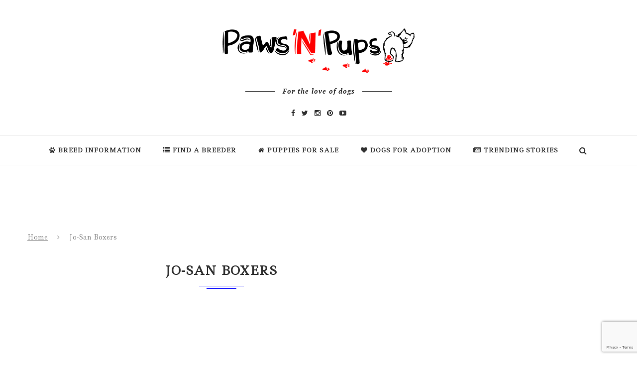

--- FILE ---
content_type: text/html; charset=utf-8
request_url: https://www.google.com/recaptcha/api2/anchor?ar=1&k=6LctB9oZAAAAACqtqJQd_DyHxNRCG5-CY_yfo1Ad&co=aHR0cHM6Ly9wYXdzbnB1cHMuY29tOjQ0Mw..&hl=en&v=N67nZn4AqZkNcbeMu4prBgzg&size=invisible&anchor-ms=20000&execute-ms=30000&cb=f0ixnlay9v78
body_size: 48846
content:
<!DOCTYPE HTML><html dir="ltr" lang="en"><head><meta http-equiv="Content-Type" content="text/html; charset=UTF-8">
<meta http-equiv="X-UA-Compatible" content="IE=edge">
<title>reCAPTCHA</title>
<style type="text/css">
/* cyrillic-ext */
@font-face {
  font-family: 'Roboto';
  font-style: normal;
  font-weight: 400;
  font-stretch: 100%;
  src: url(//fonts.gstatic.com/s/roboto/v48/KFO7CnqEu92Fr1ME7kSn66aGLdTylUAMa3GUBHMdazTgWw.woff2) format('woff2');
  unicode-range: U+0460-052F, U+1C80-1C8A, U+20B4, U+2DE0-2DFF, U+A640-A69F, U+FE2E-FE2F;
}
/* cyrillic */
@font-face {
  font-family: 'Roboto';
  font-style: normal;
  font-weight: 400;
  font-stretch: 100%;
  src: url(//fonts.gstatic.com/s/roboto/v48/KFO7CnqEu92Fr1ME7kSn66aGLdTylUAMa3iUBHMdazTgWw.woff2) format('woff2');
  unicode-range: U+0301, U+0400-045F, U+0490-0491, U+04B0-04B1, U+2116;
}
/* greek-ext */
@font-face {
  font-family: 'Roboto';
  font-style: normal;
  font-weight: 400;
  font-stretch: 100%;
  src: url(//fonts.gstatic.com/s/roboto/v48/KFO7CnqEu92Fr1ME7kSn66aGLdTylUAMa3CUBHMdazTgWw.woff2) format('woff2');
  unicode-range: U+1F00-1FFF;
}
/* greek */
@font-face {
  font-family: 'Roboto';
  font-style: normal;
  font-weight: 400;
  font-stretch: 100%;
  src: url(//fonts.gstatic.com/s/roboto/v48/KFO7CnqEu92Fr1ME7kSn66aGLdTylUAMa3-UBHMdazTgWw.woff2) format('woff2');
  unicode-range: U+0370-0377, U+037A-037F, U+0384-038A, U+038C, U+038E-03A1, U+03A3-03FF;
}
/* math */
@font-face {
  font-family: 'Roboto';
  font-style: normal;
  font-weight: 400;
  font-stretch: 100%;
  src: url(//fonts.gstatic.com/s/roboto/v48/KFO7CnqEu92Fr1ME7kSn66aGLdTylUAMawCUBHMdazTgWw.woff2) format('woff2');
  unicode-range: U+0302-0303, U+0305, U+0307-0308, U+0310, U+0312, U+0315, U+031A, U+0326-0327, U+032C, U+032F-0330, U+0332-0333, U+0338, U+033A, U+0346, U+034D, U+0391-03A1, U+03A3-03A9, U+03B1-03C9, U+03D1, U+03D5-03D6, U+03F0-03F1, U+03F4-03F5, U+2016-2017, U+2034-2038, U+203C, U+2040, U+2043, U+2047, U+2050, U+2057, U+205F, U+2070-2071, U+2074-208E, U+2090-209C, U+20D0-20DC, U+20E1, U+20E5-20EF, U+2100-2112, U+2114-2115, U+2117-2121, U+2123-214F, U+2190, U+2192, U+2194-21AE, U+21B0-21E5, U+21F1-21F2, U+21F4-2211, U+2213-2214, U+2216-22FF, U+2308-230B, U+2310, U+2319, U+231C-2321, U+2336-237A, U+237C, U+2395, U+239B-23B7, U+23D0, U+23DC-23E1, U+2474-2475, U+25AF, U+25B3, U+25B7, U+25BD, U+25C1, U+25CA, U+25CC, U+25FB, U+266D-266F, U+27C0-27FF, U+2900-2AFF, U+2B0E-2B11, U+2B30-2B4C, U+2BFE, U+3030, U+FF5B, U+FF5D, U+1D400-1D7FF, U+1EE00-1EEFF;
}
/* symbols */
@font-face {
  font-family: 'Roboto';
  font-style: normal;
  font-weight: 400;
  font-stretch: 100%;
  src: url(//fonts.gstatic.com/s/roboto/v48/KFO7CnqEu92Fr1ME7kSn66aGLdTylUAMaxKUBHMdazTgWw.woff2) format('woff2');
  unicode-range: U+0001-000C, U+000E-001F, U+007F-009F, U+20DD-20E0, U+20E2-20E4, U+2150-218F, U+2190, U+2192, U+2194-2199, U+21AF, U+21E6-21F0, U+21F3, U+2218-2219, U+2299, U+22C4-22C6, U+2300-243F, U+2440-244A, U+2460-24FF, U+25A0-27BF, U+2800-28FF, U+2921-2922, U+2981, U+29BF, U+29EB, U+2B00-2BFF, U+4DC0-4DFF, U+FFF9-FFFB, U+10140-1018E, U+10190-1019C, U+101A0, U+101D0-101FD, U+102E0-102FB, U+10E60-10E7E, U+1D2C0-1D2D3, U+1D2E0-1D37F, U+1F000-1F0FF, U+1F100-1F1AD, U+1F1E6-1F1FF, U+1F30D-1F30F, U+1F315, U+1F31C, U+1F31E, U+1F320-1F32C, U+1F336, U+1F378, U+1F37D, U+1F382, U+1F393-1F39F, U+1F3A7-1F3A8, U+1F3AC-1F3AF, U+1F3C2, U+1F3C4-1F3C6, U+1F3CA-1F3CE, U+1F3D4-1F3E0, U+1F3ED, U+1F3F1-1F3F3, U+1F3F5-1F3F7, U+1F408, U+1F415, U+1F41F, U+1F426, U+1F43F, U+1F441-1F442, U+1F444, U+1F446-1F449, U+1F44C-1F44E, U+1F453, U+1F46A, U+1F47D, U+1F4A3, U+1F4B0, U+1F4B3, U+1F4B9, U+1F4BB, U+1F4BF, U+1F4C8-1F4CB, U+1F4D6, U+1F4DA, U+1F4DF, U+1F4E3-1F4E6, U+1F4EA-1F4ED, U+1F4F7, U+1F4F9-1F4FB, U+1F4FD-1F4FE, U+1F503, U+1F507-1F50B, U+1F50D, U+1F512-1F513, U+1F53E-1F54A, U+1F54F-1F5FA, U+1F610, U+1F650-1F67F, U+1F687, U+1F68D, U+1F691, U+1F694, U+1F698, U+1F6AD, U+1F6B2, U+1F6B9-1F6BA, U+1F6BC, U+1F6C6-1F6CF, U+1F6D3-1F6D7, U+1F6E0-1F6EA, U+1F6F0-1F6F3, U+1F6F7-1F6FC, U+1F700-1F7FF, U+1F800-1F80B, U+1F810-1F847, U+1F850-1F859, U+1F860-1F887, U+1F890-1F8AD, U+1F8B0-1F8BB, U+1F8C0-1F8C1, U+1F900-1F90B, U+1F93B, U+1F946, U+1F984, U+1F996, U+1F9E9, U+1FA00-1FA6F, U+1FA70-1FA7C, U+1FA80-1FA89, U+1FA8F-1FAC6, U+1FACE-1FADC, U+1FADF-1FAE9, U+1FAF0-1FAF8, U+1FB00-1FBFF;
}
/* vietnamese */
@font-face {
  font-family: 'Roboto';
  font-style: normal;
  font-weight: 400;
  font-stretch: 100%;
  src: url(//fonts.gstatic.com/s/roboto/v48/KFO7CnqEu92Fr1ME7kSn66aGLdTylUAMa3OUBHMdazTgWw.woff2) format('woff2');
  unicode-range: U+0102-0103, U+0110-0111, U+0128-0129, U+0168-0169, U+01A0-01A1, U+01AF-01B0, U+0300-0301, U+0303-0304, U+0308-0309, U+0323, U+0329, U+1EA0-1EF9, U+20AB;
}
/* latin-ext */
@font-face {
  font-family: 'Roboto';
  font-style: normal;
  font-weight: 400;
  font-stretch: 100%;
  src: url(//fonts.gstatic.com/s/roboto/v48/KFO7CnqEu92Fr1ME7kSn66aGLdTylUAMa3KUBHMdazTgWw.woff2) format('woff2');
  unicode-range: U+0100-02BA, U+02BD-02C5, U+02C7-02CC, U+02CE-02D7, U+02DD-02FF, U+0304, U+0308, U+0329, U+1D00-1DBF, U+1E00-1E9F, U+1EF2-1EFF, U+2020, U+20A0-20AB, U+20AD-20C0, U+2113, U+2C60-2C7F, U+A720-A7FF;
}
/* latin */
@font-face {
  font-family: 'Roboto';
  font-style: normal;
  font-weight: 400;
  font-stretch: 100%;
  src: url(//fonts.gstatic.com/s/roboto/v48/KFO7CnqEu92Fr1ME7kSn66aGLdTylUAMa3yUBHMdazQ.woff2) format('woff2');
  unicode-range: U+0000-00FF, U+0131, U+0152-0153, U+02BB-02BC, U+02C6, U+02DA, U+02DC, U+0304, U+0308, U+0329, U+2000-206F, U+20AC, U+2122, U+2191, U+2193, U+2212, U+2215, U+FEFF, U+FFFD;
}
/* cyrillic-ext */
@font-face {
  font-family: 'Roboto';
  font-style: normal;
  font-weight: 500;
  font-stretch: 100%;
  src: url(//fonts.gstatic.com/s/roboto/v48/KFO7CnqEu92Fr1ME7kSn66aGLdTylUAMa3GUBHMdazTgWw.woff2) format('woff2');
  unicode-range: U+0460-052F, U+1C80-1C8A, U+20B4, U+2DE0-2DFF, U+A640-A69F, U+FE2E-FE2F;
}
/* cyrillic */
@font-face {
  font-family: 'Roboto';
  font-style: normal;
  font-weight: 500;
  font-stretch: 100%;
  src: url(//fonts.gstatic.com/s/roboto/v48/KFO7CnqEu92Fr1ME7kSn66aGLdTylUAMa3iUBHMdazTgWw.woff2) format('woff2');
  unicode-range: U+0301, U+0400-045F, U+0490-0491, U+04B0-04B1, U+2116;
}
/* greek-ext */
@font-face {
  font-family: 'Roboto';
  font-style: normal;
  font-weight: 500;
  font-stretch: 100%;
  src: url(//fonts.gstatic.com/s/roboto/v48/KFO7CnqEu92Fr1ME7kSn66aGLdTylUAMa3CUBHMdazTgWw.woff2) format('woff2');
  unicode-range: U+1F00-1FFF;
}
/* greek */
@font-face {
  font-family: 'Roboto';
  font-style: normal;
  font-weight: 500;
  font-stretch: 100%;
  src: url(//fonts.gstatic.com/s/roboto/v48/KFO7CnqEu92Fr1ME7kSn66aGLdTylUAMa3-UBHMdazTgWw.woff2) format('woff2');
  unicode-range: U+0370-0377, U+037A-037F, U+0384-038A, U+038C, U+038E-03A1, U+03A3-03FF;
}
/* math */
@font-face {
  font-family: 'Roboto';
  font-style: normal;
  font-weight: 500;
  font-stretch: 100%;
  src: url(//fonts.gstatic.com/s/roboto/v48/KFO7CnqEu92Fr1ME7kSn66aGLdTylUAMawCUBHMdazTgWw.woff2) format('woff2');
  unicode-range: U+0302-0303, U+0305, U+0307-0308, U+0310, U+0312, U+0315, U+031A, U+0326-0327, U+032C, U+032F-0330, U+0332-0333, U+0338, U+033A, U+0346, U+034D, U+0391-03A1, U+03A3-03A9, U+03B1-03C9, U+03D1, U+03D5-03D6, U+03F0-03F1, U+03F4-03F5, U+2016-2017, U+2034-2038, U+203C, U+2040, U+2043, U+2047, U+2050, U+2057, U+205F, U+2070-2071, U+2074-208E, U+2090-209C, U+20D0-20DC, U+20E1, U+20E5-20EF, U+2100-2112, U+2114-2115, U+2117-2121, U+2123-214F, U+2190, U+2192, U+2194-21AE, U+21B0-21E5, U+21F1-21F2, U+21F4-2211, U+2213-2214, U+2216-22FF, U+2308-230B, U+2310, U+2319, U+231C-2321, U+2336-237A, U+237C, U+2395, U+239B-23B7, U+23D0, U+23DC-23E1, U+2474-2475, U+25AF, U+25B3, U+25B7, U+25BD, U+25C1, U+25CA, U+25CC, U+25FB, U+266D-266F, U+27C0-27FF, U+2900-2AFF, U+2B0E-2B11, U+2B30-2B4C, U+2BFE, U+3030, U+FF5B, U+FF5D, U+1D400-1D7FF, U+1EE00-1EEFF;
}
/* symbols */
@font-face {
  font-family: 'Roboto';
  font-style: normal;
  font-weight: 500;
  font-stretch: 100%;
  src: url(//fonts.gstatic.com/s/roboto/v48/KFO7CnqEu92Fr1ME7kSn66aGLdTylUAMaxKUBHMdazTgWw.woff2) format('woff2');
  unicode-range: U+0001-000C, U+000E-001F, U+007F-009F, U+20DD-20E0, U+20E2-20E4, U+2150-218F, U+2190, U+2192, U+2194-2199, U+21AF, U+21E6-21F0, U+21F3, U+2218-2219, U+2299, U+22C4-22C6, U+2300-243F, U+2440-244A, U+2460-24FF, U+25A0-27BF, U+2800-28FF, U+2921-2922, U+2981, U+29BF, U+29EB, U+2B00-2BFF, U+4DC0-4DFF, U+FFF9-FFFB, U+10140-1018E, U+10190-1019C, U+101A0, U+101D0-101FD, U+102E0-102FB, U+10E60-10E7E, U+1D2C0-1D2D3, U+1D2E0-1D37F, U+1F000-1F0FF, U+1F100-1F1AD, U+1F1E6-1F1FF, U+1F30D-1F30F, U+1F315, U+1F31C, U+1F31E, U+1F320-1F32C, U+1F336, U+1F378, U+1F37D, U+1F382, U+1F393-1F39F, U+1F3A7-1F3A8, U+1F3AC-1F3AF, U+1F3C2, U+1F3C4-1F3C6, U+1F3CA-1F3CE, U+1F3D4-1F3E0, U+1F3ED, U+1F3F1-1F3F3, U+1F3F5-1F3F7, U+1F408, U+1F415, U+1F41F, U+1F426, U+1F43F, U+1F441-1F442, U+1F444, U+1F446-1F449, U+1F44C-1F44E, U+1F453, U+1F46A, U+1F47D, U+1F4A3, U+1F4B0, U+1F4B3, U+1F4B9, U+1F4BB, U+1F4BF, U+1F4C8-1F4CB, U+1F4D6, U+1F4DA, U+1F4DF, U+1F4E3-1F4E6, U+1F4EA-1F4ED, U+1F4F7, U+1F4F9-1F4FB, U+1F4FD-1F4FE, U+1F503, U+1F507-1F50B, U+1F50D, U+1F512-1F513, U+1F53E-1F54A, U+1F54F-1F5FA, U+1F610, U+1F650-1F67F, U+1F687, U+1F68D, U+1F691, U+1F694, U+1F698, U+1F6AD, U+1F6B2, U+1F6B9-1F6BA, U+1F6BC, U+1F6C6-1F6CF, U+1F6D3-1F6D7, U+1F6E0-1F6EA, U+1F6F0-1F6F3, U+1F6F7-1F6FC, U+1F700-1F7FF, U+1F800-1F80B, U+1F810-1F847, U+1F850-1F859, U+1F860-1F887, U+1F890-1F8AD, U+1F8B0-1F8BB, U+1F8C0-1F8C1, U+1F900-1F90B, U+1F93B, U+1F946, U+1F984, U+1F996, U+1F9E9, U+1FA00-1FA6F, U+1FA70-1FA7C, U+1FA80-1FA89, U+1FA8F-1FAC6, U+1FACE-1FADC, U+1FADF-1FAE9, U+1FAF0-1FAF8, U+1FB00-1FBFF;
}
/* vietnamese */
@font-face {
  font-family: 'Roboto';
  font-style: normal;
  font-weight: 500;
  font-stretch: 100%;
  src: url(//fonts.gstatic.com/s/roboto/v48/KFO7CnqEu92Fr1ME7kSn66aGLdTylUAMa3OUBHMdazTgWw.woff2) format('woff2');
  unicode-range: U+0102-0103, U+0110-0111, U+0128-0129, U+0168-0169, U+01A0-01A1, U+01AF-01B0, U+0300-0301, U+0303-0304, U+0308-0309, U+0323, U+0329, U+1EA0-1EF9, U+20AB;
}
/* latin-ext */
@font-face {
  font-family: 'Roboto';
  font-style: normal;
  font-weight: 500;
  font-stretch: 100%;
  src: url(//fonts.gstatic.com/s/roboto/v48/KFO7CnqEu92Fr1ME7kSn66aGLdTylUAMa3KUBHMdazTgWw.woff2) format('woff2');
  unicode-range: U+0100-02BA, U+02BD-02C5, U+02C7-02CC, U+02CE-02D7, U+02DD-02FF, U+0304, U+0308, U+0329, U+1D00-1DBF, U+1E00-1E9F, U+1EF2-1EFF, U+2020, U+20A0-20AB, U+20AD-20C0, U+2113, U+2C60-2C7F, U+A720-A7FF;
}
/* latin */
@font-face {
  font-family: 'Roboto';
  font-style: normal;
  font-weight: 500;
  font-stretch: 100%;
  src: url(//fonts.gstatic.com/s/roboto/v48/KFO7CnqEu92Fr1ME7kSn66aGLdTylUAMa3yUBHMdazQ.woff2) format('woff2');
  unicode-range: U+0000-00FF, U+0131, U+0152-0153, U+02BB-02BC, U+02C6, U+02DA, U+02DC, U+0304, U+0308, U+0329, U+2000-206F, U+20AC, U+2122, U+2191, U+2193, U+2212, U+2215, U+FEFF, U+FFFD;
}
/* cyrillic-ext */
@font-face {
  font-family: 'Roboto';
  font-style: normal;
  font-weight: 900;
  font-stretch: 100%;
  src: url(//fonts.gstatic.com/s/roboto/v48/KFO7CnqEu92Fr1ME7kSn66aGLdTylUAMa3GUBHMdazTgWw.woff2) format('woff2');
  unicode-range: U+0460-052F, U+1C80-1C8A, U+20B4, U+2DE0-2DFF, U+A640-A69F, U+FE2E-FE2F;
}
/* cyrillic */
@font-face {
  font-family: 'Roboto';
  font-style: normal;
  font-weight: 900;
  font-stretch: 100%;
  src: url(//fonts.gstatic.com/s/roboto/v48/KFO7CnqEu92Fr1ME7kSn66aGLdTylUAMa3iUBHMdazTgWw.woff2) format('woff2');
  unicode-range: U+0301, U+0400-045F, U+0490-0491, U+04B0-04B1, U+2116;
}
/* greek-ext */
@font-face {
  font-family: 'Roboto';
  font-style: normal;
  font-weight: 900;
  font-stretch: 100%;
  src: url(//fonts.gstatic.com/s/roboto/v48/KFO7CnqEu92Fr1ME7kSn66aGLdTylUAMa3CUBHMdazTgWw.woff2) format('woff2');
  unicode-range: U+1F00-1FFF;
}
/* greek */
@font-face {
  font-family: 'Roboto';
  font-style: normal;
  font-weight: 900;
  font-stretch: 100%;
  src: url(//fonts.gstatic.com/s/roboto/v48/KFO7CnqEu92Fr1ME7kSn66aGLdTylUAMa3-UBHMdazTgWw.woff2) format('woff2');
  unicode-range: U+0370-0377, U+037A-037F, U+0384-038A, U+038C, U+038E-03A1, U+03A3-03FF;
}
/* math */
@font-face {
  font-family: 'Roboto';
  font-style: normal;
  font-weight: 900;
  font-stretch: 100%;
  src: url(//fonts.gstatic.com/s/roboto/v48/KFO7CnqEu92Fr1ME7kSn66aGLdTylUAMawCUBHMdazTgWw.woff2) format('woff2');
  unicode-range: U+0302-0303, U+0305, U+0307-0308, U+0310, U+0312, U+0315, U+031A, U+0326-0327, U+032C, U+032F-0330, U+0332-0333, U+0338, U+033A, U+0346, U+034D, U+0391-03A1, U+03A3-03A9, U+03B1-03C9, U+03D1, U+03D5-03D6, U+03F0-03F1, U+03F4-03F5, U+2016-2017, U+2034-2038, U+203C, U+2040, U+2043, U+2047, U+2050, U+2057, U+205F, U+2070-2071, U+2074-208E, U+2090-209C, U+20D0-20DC, U+20E1, U+20E5-20EF, U+2100-2112, U+2114-2115, U+2117-2121, U+2123-214F, U+2190, U+2192, U+2194-21AE, U+21B0-21E5, U+21F1-21F2, U+21F4-2211, U+2213-2214, U+2216-22FF, U+2308-230B, U+2310, U+2319, U+231C-2321, U+2336-237A, U+237C, U+2395, U+239B-23B7, U+23D0, U+23DC-23E1, U+2474-2475, U+25AF, U+25B3, U+25B7, U+25BD, U+25C1, U+25CA, U+25CC, U+25FB, U+266D-266F, U+27C0-27FF, U+2900-2AFF, U+2B0E-2B11, U+2B30-2B4C, U+2BFE, U+3030, U+FF5B, U+FF5D, U+1D400-1D7FF, U+1EE00-1EEFF;
}
/* symbols */
@font-face {
  font-family: 'Roboto';
  font-style: normal;
  font-weight: 900;
  font-stretch: 100%;
  src: url(//fonts.gstatic.com/s/roboto/v48/KFO7CnqEu92Fr1ME7kSn66aGLdTylUAMaxKUBHMdazTgWw.woff2) format('woff2');
  unicode-range: U+0001-000C, U+000E-001F, U+007F-009F, U+20DD-20E0, U+20E2-20E4, U+2150-218F, U+2190, U+2192, U+2194-2199, U+21AF, U+21E6-21F0, U+21F3, U+2218-2219, U+2299, U+22C4-22C6, U+2300-243F, U+2440-244A, U+2460-24FF, U+25A0-27BF, U+2800-28FF, U+2921-2922, U+2981, U+29BF, U+29EB, U+2B00-2BFF, U+4DC0-4DFF, U+FFF9-FFFB, U+10140-1018E, U+10190-1019C, U+101A0, U+101D0-101FD, U+102E0-102FB, U+10E60-10E7E, U+1D2C0-1D2D3, U+1D2E0-1D37F, U+1F000-1F0FF, U+1F100-1F1AD, U+1F1E6-1F1FF, U+1F30D-1F30F, U+1F315, U+1F31C, U+1F31E, U+1F320-1F32C, U+1F336, U+1F378, U+1F37D, U+1F382, U+1F393-1F39F, U+1F3A7-1F3A8, U+1F3AC-1F3AF, U+1F3C2, U+1F3C4-1F3C6, U+1F3CA-1F3CE, U+1F3D4-1F3E0, U+1F3ED, U+1F3F1-1F3F3, U+1F3F5-1F3F7, U+1F408, U+1F415, U+1F41F, U+1F426, U+1F43F, U+1F441-1F442, U+1F444, U+1F446-1F449, U+1F44C-1F44E, U+1F453, U+1F46A, U+1F47D, U+1F4A3, U+1F4B0, U+1F4B3, U+1F4B9, U+1F4BB, U+1F4BF, U+1F4C8-1F4CB, U+1F4D6, U+1F4DA, U+1F4DF, U+1F4E3-1F4E6, U+1F4EA-1F4ED, U+1F4F7, U+1F4F9-1F4FB, U+1F4FD-1F4FE, U+1F503, U+1F507-1F50B, U+1F50D, U+1F512-1F513, U+1F53E-1F54A, U+1F54F-1F5FA, U+1F610, U+1F650-1F67F, U+1F687, U+1F68D, U+1F691, U+1F694, U+1F698, U+1F6AD, U+1F6B2, U+1F6B9-1F6BA, U+1F6BC, U+1F6C6-1F6CF, U+1F6D3-1F6D7, U+1F6E0-1F6EA, U+1F6F0-1F6F3, U+1F6F7-1F6FC, U+1F700-1F7FF, U+1F800-1F80B, U+1F810-1F847, U+1F850-1F859, U+1F860-1F887, U+1F890-1F8AD, U+1F8B0-1F8BB, U+1F8C0-1F8C1, U+1F900-1F90B, U+1F93B, U+1F946, U+1F984, U+1F996, U+1F9E9, U+1FA00-1FA6F, U+1FA70-1FA7C, U+1FA80-1FA89, U+1FA8F-1FAC6, U+1FACE-1FADC, U+1FADF-1FAE9, U+1FAF0-1FAF8, U+1FB00-1FBFF;
}
/* vietnamese */
@font-face {
  font-family: 'Roboto';
  font-style: normal;
  font-weight: 900;
  font-stretch: 100%;
  src: url(//fonts.gstatic.com/s/roboto/v48/KFO7CnqEu92Fr1ME7kSn66aGLdTylUAMa3OUBHMdazTgWw.woff2) format('woff2');
  unicode-range: U+0102-0103, U+0110-0111, U+0128-0129, U+0168-0169, U+01A0-01A1, U+01AF-01B0, U+0300-0301, U+0303-0304, U+0308-0309, U+0323, U+0329, U+1EA0-1EF9, U+20AB;
}
/* latin-ext */
@font-face {
  font-family: 'Roboto';
  font-style: normal;
  font-weight: 900;
  font-stretch: 100%;
  src: url(//fonts.gstatic.com/s/roboto/v48/KFO7CnqEu92Fr1ME7kSn66aGLdTylUAMa3KUBHMdazTgWw.woff2) format('woff2');
  unicode-range: U+0100-02BA, U+02BD-02C5, U+02C7-02CC, U+02CE-02D7, U+02DD-02FF, U+0304, U+0308, U+0329, U+1D00-1DBF, U+1E00-1E9F, U+1EF2-1EFF, U+2020, U+20A0-20AB, U+20AD-20C0, U+2113, U+2C60-2C7F, U+A720-A7FF;
}
/* latin */
@font-face {
  font-family: 'Roboto';
  font-style: normal;
  font-weight: 900;
  font-stretch: 100%;
  src: url(//fonts.gstatic.com/s/roboto/v48/KFO7CnqEu92Fr1ME7kSn66aGLdTylUAMa3yUBHMdazQ.woff2) format('woff2');
  unicode-range: U+0000-00FF, U+0131, U+0152-0153, U+02BB-02BC, U+02C6, U+02DA, U+02DC, U+0304, U+0308, U+0329, U+2000-206F, U+20AC, U+2122, U+2191, U+2193, U+2212, U+2215, U+FEFF, U+FFFD;
}

</style>
<link rel="stylesheet" type="text/css" href="https://www.gstatic.com/recaptcha/releases/N67nZn4AqZkNcbeMu4prBgzg/styles__ltr.css">
<script nonce="613rlYYmkJrgVYsjkNe_mg" type="text/javascript">window['__recaptcha_api'] = 'https://www.google.com/recaptcha/api2/';</script>
<script type="text/javascript" src="https://www.gstatic.com/recaptcha/releases/N67nZn4AqZkNcbeMu4prBgzg/recaptcha__en.js" nonce="613rlYYmkJrgVYsjkNe_mg">
      
    </script></head>
<body><div id="rc-anchor-alert" class="rc-anchor-alert"></div>
<input type="hidden" id="recaptcha-token" value="[base64]">
<script type="text/javascript" nonce="613rlYYmkJrgVYsjkNe_mg">
      recaptcha.anchor.Main.init("[\x22ainput\x22,[\x22bgdata\x22,\x22\x22,\[base64]/[base64]/[base64]/[base64]/[base64]/[base64]/KGcoTywyNTMsTy5PKSxVRyhPLEMpKTpnKE8sMjUzLEMpLE8pKSxsKSksTykpfSxieT1mdW5jdGlvbihDLE8sdSxsKXtmb3IobD0odT1SKEMpLDApO08+MDtPLS0pbD1sPDw4fFooQyk7ZyhDLHUsbCl9LFVHPWZ1bmN0aW9uKEMsTyl7Qy5pLmxlbmd0aD4xMDQ/[base64]/[base64]/[base64]/[base64]/[base64]/[base64]/[base64]\\u003d\x22,\[base64]\\u003d\\u003d\x22,\x22w7TDvsOEwpxJAhQ3w6jDgsOBQynDncOZSMOnwoU0UMOneVNZWDbDm8K7aMKewqfCkMOxYG/CgQTDlWnCpw9IX8OAOsO7wozDj8O+wr9ewqpkZnhuPsOUwo0RKsOhSwPCicKUbkLDpTcHVEFONVzCjsK0wpQvNBzCicKCR27Djg/[base64]/DEvCocKvw6UCw5xew40eIMKkw4t9w4N/AgPDux7CkMK/w6Utw4sCw53Cj8KCJcKbXwvDuMOCFsO+M3rCmsKqDhDDtm90fRPDsCvDu1kKQcOFGcKywonDssK0asKOwro7w4kqUmEZwoshw5DCnsOrYsKLw64owrY9GcKnwqXCjcOJwrcSHcK2w55mwp3CmXjCtsO5w7DCocK/[base64]/[base64]/DjcOAw6TCgMOqW8OmKMKgX8OWUMOSwrp4VMKyewoswq/DkEjDnMKJS8O2w4wmdsO2QcO5w7xqw4kkwovCpMKvRC7DmxLCjxA3wpDCilvCjMOVdcOIwpcBcsK4IDh5w54vasOcBBsYXUljwpnCr8Kuw5jDt2AiZ8KcwrZDHFrDrRAbSsOffsKrwoFewrV/w69cwrLDl8K/FMO5bcK/wpDDq3jDrGQ0woHCtsK2D8OPYsOnW8OeX8OUJMKgfsOELRNcR8OpKwV1GlELwrFqDsOxw4nCt8OuwpzCgETDuQjDrsOjcMKGfXtUwpkmGxZOH8KGw7YLA8Osw63Cs8O8PmIbRcKewo7Cl1J/wqfCjhnCtyQew7JnHjUuw43DuHtfcEXCiSxjw6HCkTTCg3YNw6xmG8Otw5nDqzrDp8KOw4Q7wrLCtEZqwo5XV8OGbsKXSMKhWG3Dgjt2F14bD8OGDA0Ow6vCkE7DoMKlw5LCvsKzSBUXw4VYw698QmIFw4/DqijCosKPIk7CvgnCnVvClsKRDUkpNVwDwoPCr8KtbcKQwrfCq8KvEMKDfMOCbzLCn8O9FXPChsOkYC9+w7U0YAk4wplzwrQKGsOhwpkow4DCvsOFwp8FSG3Cj11bGEbDjm3DksOYw6fDtcO0AsOYwq/DpUxFw7d2RsOGw5poUWLCkMKldMKcwqovw55ScEk5BMOmw5zDmsO3QMKBCMOvw53Cjhggw4TCrcK5JsKgETrDtEEvwo7DnsKXwqTDj8KQwro+V8Ocw4ciPcKIIWgqwpfDhxMCaXQFEBrDqETDpi4ySCXClMO8w4B7RsKDECh/w6dScMOLwoNew7/CogMWS8OHwp8nTcKQwrkbT0hRw705wpExwqfDk8KDw6HDsFtEw4kYw4XCgjUDe8OjwrRvcMKeFHPCkm/Dg0UQVMKvYHPCnBJsMcKaDMK7w6/CkxHDnXspwpEzwoddw7Y0w6/DocODw5nDt8KHfAfDmygCTGYLFzsmwqEFwpgZwqFuw6MvLyjCgDLCp8Kywosxw6tWw5jCnkgdw7vCkXPCgcKtw7LCiGLDkULCg8OrIxN/dsOxw5pxwp3CusO+wpQowqUjw6EEWMODwp7DmcK3P1TCoMOywrUew6TDjDotwq3DtMKfLEMOfhPCqR5WYcOfXl/DvcKRwrvCqCzCg8Olw43ClMK4wpQdbsKSTMOCAsOHwq/DpUJtwqlfwqTCtGwuEsKBb8KWci/DoVgoOMOKwqjDqsKoGAs2fljCjBjDvVrCuV9nBsK4AsKmBEfDtyfDvCnDrSLCi8OqQ8KBwqTCpcOEw7ZGMiPCjMOvDsOlw5LCjcO1MsO8TXNaO1XDucOJTMOpGAhxw6tbw7fDuC0nw6/DlcKWwpEtw4EycnwzHCwTwphywo/CsSYuecKZwqnCujwBfw/DugEMBcKSa8KKQWTDqsKAwoUdKsKIfDBew6E2w4rDncORVmfDgUrCn8K7GGFQw4jCj8KGw6bCgsOgwr/CkmAawrPCjwfCpcKUAyMFHj8ow5XDisOZw4zCisOBw79xXV0hRxRVwr/[base64]/[base64]/CpyPDpCAiP8Ogwph1wptla8KNe8KvwrXDt0cTdw9tf0fDsWXCjF3CtMOowoPDiMK0GsK2D0wUwpPDhjt1PcK9w6bCkH0NNlnCkChvwoVaGMK0I2nCj8KrKMK7ZWZyTTcwBMOGMSzCq8OOw6EBEV42w4PDuWR3w6XDmsOPbmJJbBJIw69VwqbCi8Kew6zCig/DhsKYJ8OowpjCkQ/CjkDDii8edcObYDLCm8Oub8OBwqt5wpHCrQLCv8KCwrZNw7xNwoDCj1t6UcOjGlgMwo96w78zwozCsAAKbMODw4hLwr/Ds8Olw4bDkwMnC1HDpcKvw5w6w4HDknJXHMOTX8Khw4dcwq1aOiDCusOswobDrmNgwoTCsBsSw4fDpmUdwo7DumlXwrdlFS7CnUnDgcK5wqLCicKBwpJ1w7PCg8Klc2TDucKvWsKSwox3wp83w4LCjTEOwr4YwqjDqy1Qw4jDhMOvwrhnHSDDqFIkw6TCr3/Ds1TCs8O9HsKyNMKFw5XCscKiwqfDjMKeLsK2wqbDsMKXw4dLw6B/QgMkdEUfdMOpYgPDi8KiesKmw69cKT1zwoF6EsOmP8KxR8O2w5cYwqF1BMOGwqF5IMKuwoc8w41FF8KtRMOGBMOoNURewrvCjVTDosKZw7PDo8KhTsK3alsIJHloc35vwoZCBTvDpcKrwrAJCUZYw5AtfV/CkcOcwp/CnjTDgMOIRMOaGsK0wogaacOqVTwTaQwUDmzDuk7DgsO2WcKKw6rCqcO5WiXCosKsZyXDtcK0ATI8RsKYQsO5wr/DmS3DncKYw4vDksOMwr7Ds3FtADcGw5ILIRjCjsKsw6oqwpQ/[base64]/CsQdrw6rDlTB8c2NDZMK4w7k+HMKQF8OuacOFXsObSnQMwplkFgrDtcOnwrXCkXvCtFIzw5lcNsOgesKUwrPDvUh2QsKCw5zCo2Iww5fCucK1wqA1w4/DlsOCMgvChMODfnYiw7jCucKEw5IxwrkHw7/[base64]/CvQzCoygSw5QwC8OPVil8wpInGVTDusKqw45nwrhyV3jDjV4mccKpw41CJMO/[base64]/CgMKOEyN8ScKawrHDowjDtT0bJsKMK8Osw5kpAcOmwpnCosKHwqbDrsKxMCZ2UjfDk3TCmcOQwprCqwVMw67CiMOmJ1nCmMKzdcOpPsO3wr3ChnLCvjt6Qk7ChFECwo/CpCRpUcKNE8O7cnTDsBzCkXUFF8OiHsOewoPCmGUuw5jCqMKhw6Z/Pi7DiXh2BjfDkjIQw5bDvHTConfCtiV+w50swojCkEFeMmcod8KLHnFwTMOYw4ZQwqEnw7NUwr4/VknDsSd4NsOZacKBw7jCtsOPw4PCrXk/VcOrw44JWMOIOH87QwsFwoYBwpxlwrHDjsKcO8O3w53DgcOWRwcbDkTDpMOtwrBsw7E3wqHDlGTCn8KLwpsnwpnCgTnDlMOxMi9BPVPDnsK2dwkrw5/DmiDCpsOZw4ZSO3Eawo4cdsO9fsO6wrAOw5gURMK/worClcOYOcK+wpRAIg7DpFhoH8K9WRHCq3A/wq3Cl2MUw6IDPMKOOlXCpirDs8OtSV7Cu3g1w6lUb8K4KcKvXlQ6UHzCtWrCucK5cCfCphzCvzsGEcKCwo9Aw6fCjcONazBBW3QWGcOhw7DDk8OHwoLDiG1jw7l2SnLCkcO8VlXDr8OUwo1NAMO7wrbCjDFkd8K6BEnDmHbCnsK+dmxCw4o6TG3DsjMLwp7DsD/CgEUFw5B0wqvCsz0lIcOcccKPwpY3wr4ewqIYwrvDr8KmwrTCvBbDgMO/bibDssOQO8KOblDDqz1ywo4iCcOdw5PCoMONw5ldwq9uwrYsRQ7DiGfCmQkIwpHDssOBd8OkLVkpw4wRwprCtMKqwozCgMKow4TCv8OpwoEww6g9BCUFwpUARMKYw4DDlCRHME8pccOCw6vDj8Odax7Cq2nDm1FTIMKwwrDDmsKgwo3DuGEbwqjCrMOOW8OewrE/HivCgMKiTiofw5XDjhjDphp5wopjL2ZoZkPDuE/Cq8KsWwvDvcKxwrUIfcKCwoLDlMOmw7rCrsOuwq7Cl07CnEXDt8OKWXPCj8OPfjPDssONwqDCgG/DocKuAWfCksKtesKGwqTCqBTDhipyw5kvL2jCv8OvM8KgKMOCZcO3DcKuwqMPBFPCrSTCnsKlH8K/wqvDpjbCizYrwqXCqcKPwr3CrcKJLHbCs8Orw7gJLRDCmcK8BFFuDlfDucKMdDk7RMK7IMKUQcKDw4LCkcKWWcOvecKNw4c4dkPDpMOGwpDCjcO/w7w2woXCiRlVIcOHEx/[base64]/Dj8Oxw7bChArDtxo+w4jDhzbCtE4Bw7/[base64]/CgClQesOIw4fCpALCoMOmFlsCwp4HwokDwptcAFxNwrhww5/[base64]/CrMO8wqfCnzzDuMKvPTPDlSfCgVFEY8OgLQTDkMO6w78KwqTDk3EbDHcfGMOAwoQee8KHw505XH3ClMKsTkjDpMOiw6Zww5vDgsKNw5QPOncPwrTCjz0EwpY3ezdkwp3DlsKlwpzCt8OywrkbwqTCthAhwr3CisKHPMORw51+QcOJKg/CpmLCn8Kyw7rDplJaa8Opw7MbDjQeZHjCusOqXXLDhsK1wpwJw4cZTy/DiBMZwr7Dr8KLw6nCqMK+w6B7W2ckF01hU0fCusKye1h+w47CvAfCiUcYwrwXwpkUworDv8OswoYSw7vDncKXwrLDoBzDp2TDtyptw618eUvClMOAw67ChsKDw5vDgcOdVMK7V8O0w5XCulrCtsKiwoRoworCoWIXw7/DlMK+ERoLwqfCuALDhhvDgcOcwqLCr2sewqFWwqPCuMOZP8KfcsOVemVGGSEVUMK7wpBaw5I/fVIWFMOMaVEQORPDhTt4S8OKbgxkJMKZNjHCsXzCgVgdw4J+w7LCq8Omw6pbwpHDryYYDjdnwrfCn8OMw6/CqmXDuCLDtsOQwpcYwrnCnj8SwqDCgwLDqsKHw5fDkkMiwqMSw7x1w4DDkljDkGDDtQbDmsKFb0jDr8KpwpjCrF05w45zOcKXwo4MBMKqZ8KOw6jCtMOcdnPDpMOCwoZHw7BuwofCrjRvICTDt8O6w6vCgQhrT8OEworCncKBYG/Dv8Onw7ZVUcOyw7osNcKzw7VqOcKsdCTCtsKpIsOAaknCvDtowr93enrCmsOawpTDjsO1wrbDisOoYkcMwq3DlMKrwr8ORGTDtMODTGrDgcO8ZU/DvcOcw7YGSMOQdcKGwrUcRnzDpsK7wrDDoGnCkMOBw4zChlrCqcOPwqMhe2FDOmETwqPDisOJZAvDuhA/[base64]/CmsOqwoXCn8KZTsOXw7cZwq8rwoU/[base64]/DgWLDo1BQdD3CjzPDm05pFRVsZ8OeN8Oew5BaZFvDoV4fVMKgeGVcw6EmwrXCqcOiBMOjw6/Ds8K7wqBkw65sZsK5KVvCrsObccOcwofDozXCqMKmw6EkH8KsJArCgMKyO0R8O8OUw4jCvw7DuMOcQWAhwqTDpWzDq8ONwqPDo8OFIQPDksKhwpDCmXDCnHoCw77DrcKLwq47wpc2wrfCu8K/wprDsFnDvcKbwqnCjGpVwr46w5pwwpvCqcOdWMOHwowxKsOJDMK/fCfDn8OOwrolwqTCuy3DnGklWAjDjRMPw4bDpisXUW3CpxbCscOqRsKxw4hMekLDl8KyLDImw6rDv8Ovw5vCoMKKbcOvwptxLUXCucOwT307w7/[base64]/DocKBcHDDu05AIHAJUMKTwrdZwrnCvX/DgMOVUcO/IMOoRnZewqhYfXk3AyN/woF2w6TDiMKgeMKcwqbDlxzDl8OmMsKNw7cGw5Jew6soaB9STD/CozxwX8K6wqhRayvDkcOqfEJAw7R/VcOOCcOFagsGw4kmaMOyw5nChMK6XQzCg8OpJlkRw68Gdg1QAcKgwoHCnmRANMO0w5TClcKcwqnDlg/Ci8Khw7HDmcOVc8OAwrDDnMOnFMKrwpvDr8O3w54/S8OJwrMVwpXCrB8bwrsow4ZPwpYdVVbCqAdRwqxMfsORNcOxIsKgwrV8LcKSA8KzwoDCu8KaQ8Kbw47DqiMJUHrDtXPDmQvClcKdwrR8woICwrEJKMKxwqBsw5leLFbCl8OQwpHCvcKxwpHChcKYw7fDoUfDnMO0w4tUwrERw6zDshHCngnCrns+TcO/[base64]/Dn8KtwrM5PTnDvAPDsgMOwpTDrsOLKcOHw5hcw7vCisKzH38vF8OuwrLCtMK4d8OsaDnCiRU6acKgw57CkTIfw7ctwr9dUk7Dj8KHRRLDuAFZdsOQw6BaY07Ck3nDh8K7w5XDokvCqsOow6powqDDoipUW0FIPQlLw405wrTDmyDCnlnDv0ZVwqw/BjdXIjbDtsKpL8OYw4pRFytXYUjDksKhTUpkQU1xQ8OZT8KrHC1/QhfCiMOBF8KBOURnQBdWQAAxwp/DtjNUI8K/wqTCrwLCjSJywpw3wqE+NHEuw57ChlLCr1jDu8Kjw7NawpcQYMOiwqobwpHDosOwZwjDosKsacKvOcOnwrPDusOpw43CmjrDriwDFBrClwN5BmfDpcOlw5Q3wp7DqMK/wpPDmAs6wrY1E13DrxIkwpfDuGDDukF7wp/DjHDDsDzCrsK1w4o+BcO4FcKVw4/DuMKULGkIw4XDrcOcCBcxXMOIQyvDggQOw6/Di0RyW8OjwpEKTA3Dg39vw7bDlcOOwpwkwrBQwp3DvsO/wqUWNEvCqixBwpBkw7vCm8OVc8Opw5rDs8KeMjh8w6odHMKAIBrDtmp1LFjCtcKgZGPDmsKXw4fDpDB2wofCp8OJwpgZw4jCmsOKw4HCk8KDLMKWUUtdF8OrwqcFQ3HCsMO/wp/CskbDo8OkwpTCq8KPaklSfjDCoxHCsMK4NyPDpQXDjzbDlsOOw4lcwplQw4LCqMKowr7CosKgYH7DmMK3w50dJAc5w4EIB8O/O8KlIcKHwqR8wprDtcOhw7J0e8K5wq3DnQM8wq3Dp8KPB8K4w7tsRcOkaMKOXsO3bsOIw5jDrV7Dt8KkbsKZQUXCjSXDggczw5Ylw4jDkkjDu0PCqcKuDsO4NCvCuMOJHcOID8OiOSTDg8OBw6PDlgFmPsOOEMOmw6rDmjrDs8OZwrnCjsK/ZMKcw4rCpMOGwrTDsjAmPMKrV8OEDgccbMOtRALDvTbDi8KgeMONGcKowrzCjcO8BwDCqsOiwrvCuxUZw6jCq0VsV8OebD4cwpTDsAvDn8Krw7XCv8OEw6soMcOdwrLCoMKwMMOfwqA8wqbDv8KXwoLChMKyEB0IwqVuairDhV/CsFXClz7Dsh7DvsOeWgg6w7bCtCzDg1wvWR7CksOlDMOGwqDCtcKgIcOWw7bCuMOqw5dIQk42UUwfZR48w7/DlcOdwq/DkEs3RiQKwpXChAJUVMOseX99WsOYPEktdD3Cm8OHwoYLKjLDjmbDgVvCmsOhW8OLw4Ume8Ojw47DuWDClD3ClT7Dh8K0N1gYwrtXwpvDvXzDpjojw7UTKgwBW8KOIsOMw7LCu8ODW1XDisKRR8KDw4cAV8KRwqcZw5PCj0QIAcKdJSpIR8KvwpZ9w5zDnT/[base64]/wp5ybMK8exHDlcOLNEbCjcKUwqPCsEHCm8OwCXh+GsOyw5bDpmwcw6PChMOdWsOBw7lSUsKBbHDCr8KGw6PCpgHCtiMzwpMpWFd2wq7ChA16w6thw5HChsO8w4bDn8O8PUgZw4tNw65aP8KHblfDgy/CuwRmw5vCisKFCMKKYG9vwr14w77CkQkXNUMeNnNLwqvCgcKMesONw7bDicKaKC4PFhtWPkbDvTzDosOCRnTCjMK6M8KpV8OEw6oEw7sNwq3CoEY8fMOEwqkZe8OQw4LCvsOdEcOrAwzChcKKEiLCicOJIcOSw4nDrEfCpsOFw4HDq1/[base64]/[base64]/ZcOrZg3DvsO5BMOzwqQiYjE5wozCmm7DkBjDrMOrMQDDrEAPwqNqN8Ksw40+w7BHesKuMMO5VFgYNi8dw4I6w53DlR7DgXhDw6vCh8ONMwAkZcOuwrnCjQQDw40bXMORw5TCnsKNw5bCsETDkERLYF8tV8KLCcKRasOOasKmwqs/w7tLw58ZaMKbw4xXA8O9dmsMRsO8wpRtw5PCmg9sVCFQw6puwrbCtRFOwrTDl8OhZQs0OsK0IXXCqS/Cr8KKTcOFI1bDsjHCi8KMeMKRwpdMwpjCgsK3M0LCn8OrSHxNwqd3aBTDmHrDvlnDvXHCsVlrw4wAw7NYw5JLw6Mww4bDicObTMKlZcKbwofCmsOFwpF/[base64]/[base64]/ClsKoWMKRwr/DncOkwqgwHD9rw5VkLsKuwrjCszLCosKWw6c+woPCrMKMw7vCj35MwqLDiAJjYMOPFR8hwpjDjcOLwrbDpR1/IsOHG8Ofw6tnfMO7BkwdwoMYTcOiw7QMw74Tw4XDtVtgw7DCgsKuw7LCpcKxGEVxVMOfKz3CrXbDoDQdwrzCvcKkw7XDvSLDocOmLB/CnsOewr7CsMOtMwPClnrDhGMlwofClMOiBsKEAMKgw4Viw4nDm8OTwrJVw7TCg8K5w5LCgxbCo0tyYsOwwoEMAFrCjsK3w6vChMO2wqDCoXDCssOTw7bCsxLCocKYwr/CvcKzw4FbOzwUBMOrwr0DwpJUMsOGPy0Qe8KGB3TDu8K9IcOLw6rCqivCuyVEG35twqXCjSQdZwnCocK6LXjCj8O5w59cA1/CnA/DncKhw540w7LDi8OvPB/DjcOuwqRRUcKsw6vDo8KhAlw8Wn7ChHhUwpJSEsKEDcOGwpsDwrIrw5nCoMOLL8Kzw5VrwojCm8O+wpkmw53Cim3DtsKQMlFuwp/CmkwwIMK6ZsOUworCj8Odw6HDkEvCkMKAU0YNw5jDmHHCp2LCsFTDr8KhwpcHwqHCt8OQw7J4SjRhBMOECmdWwpbCjSFmaT1RWMO1f8Oewp/DugoRw4fDrzROwrvDgsOBwqtbwrLDskDCnG/CqsKHTsKIN8Ozw5Q/wqBfw7fChsOfQ1xraxPClsKHwppyw7HCqh4dwqV1N8K1wo/DnsKUMMKowq7DkcKHw4sKw7BaGE4lwq1fOQPCq2vDhcOzOnjComjDlT9uK8Kqwq7DlCQzwq3CkMKZPWEsw7/CtcOGJMKDKRbDvTvCvigNwodjahzCq8OLw7BOWVTDm0HDtsOualHDpsK1LRxsIcKkNRJIwq7DmsOAHjogw6BddiUaw6E4JAzDvMKHwq4/DcOFw4DClsO/DhLCiMOTw5HDrwnDnMKgw5snw78PI2zCsMKYJ8OgfzTCqsKNP0bCj8OxwrxzUhYaw4EKNUddWMOlw7h/wqrDt8Oiw4VuFx/Cnn8cwqB0w5Quw6Vew6Qxw6fCu8O2w4IiY8KUGQrDmsKvwrxMwobDhlTDoMOkw78MEUNgw63DmcKfw7NKDDB+w5HCoWPCp8O/WsK1w7vCi3dGwolsw5Aiwr/[base64]/w67Dh2h2CMOsw7gbwojChSbCgMKsVcKiwoDDpMObKMKJwqZ2KxHDp8OEMSACYml1THlabgfDocONCigew69Lw64DIh04wrjDsMObFBdUTMOQDGJ5ZXEufcO9cMORCcKNN8KewrUYw5NUwrYKwoAAw5JPbjwAAT1WwqkQcDrDsMKJw41MwqXCvHzDmwPDmMObw6/CrmvCsMOoSsOBwq12wqPDhSB6NVYaP8K0aRk9KMKHHsK/eV/DmjHDkcK/GANNwpMLw55UwrjDicOqZHwZa8OTw6zCvRLDvCHCi8Kjw4HCnFZzWyYwwp1awojCs2LDil/CoyQQwrTCuWjDg1HDgyfDiMO5w6sLw59DDVnDg8KuwqkCw6k9TsKmw6nDp8OgwpDCgylWwrvCssKgLMO+wr/DkcOGw5xQw4zChcKcw4wEwrfCm8OZw7lvwp/[base64]/woBMwp/CrxPCoMOGwp45Cy8Lwq8yCsKOw67Cm0vDvVTCmzTDqcO6w7VVw5TDgcKlwp/DqiNxTsKXwoDDqsKNwpEUMmjDl8O2w7s5TsKkw4DCgsK8wr3DtsO2w7HDhgvDmsKLwolHw6Fhw5IDDsOXTMOWw7t8LcKFw67Cq8Ouw6U3XgETWCTDr23CmHrDi2/[base64]/bnDChlEXwqAgw5LDtsKLwr1TWsOqwpsjAUXCscKKwpR6P1/[base64]/DosK1ScKGRy8oB8O2XcKEw7PDkMOVw5TDrMKcZWrCtsOnX8Ozw4bDr8OgYXTDtkc1w5DDh8KKRBnCvsOrwp3Dg17CmcOmVsOHYMOqc8K4w6fChsO4DsOawpdjw7Z4IsOWw4howps0b3xGwrkmw4vDusKHwqdGw5/CpsOxwqYCw7zDu3DCkcO0wrjDtTsRYMKMwqXClEJYwp8hbsOswqI/[base64]/Ct8OnHyrDsnDCo27DhTZJJsK2w4TCpDHCpyYvQQvDthk3w5HCv8OzCnACw6cOwrs3wr7CsMO3w7Qcwr8iwqvDi8KlJ8ORfsK6J8Otwr3CgcK2wp0aVcO3e0Jqw4LCt8KiVEJyLX9kQWxkw7zChnF3HlQUSj/DrA7DjFDCrHMMw7HDuA8rwpXCvz3CvcKdwqcIaFINWMKtekHDm8KLw5UrYDbDuSkUw5vDosKbd8OLJjTDnwc/w5M4wqoRCsONOsORw4PCtMOuwp9wPQFYbnLDpzbDhCvDicOKw5slTsKCw5bDuWtoO3fDgx3DtcKEwqDCpRA/w5TDhcOCGMKBc04Ewq7Dk0EZwooxfcOIw5/Ds0DCgcOAw4BJJMKNwpTCqyXDhynCmMKvKiRUwo42LGdqbcKywpYoNw7Cn8O0woQUw5LDu8KDMVUhwrBnwqPDn8KqcRB4SMKVGGE/wqEdwpLDuFQdMsKhw4wzIUFxB1tCEQEwwrcnb8O1B8O0TwnCvsOUaljCmEfChcKkdMOSAVEgSsOHwqlsTsOIWwPDpsKfGsK5w54UwpMgBV/DksOaVcKxcUPDpMKSw6sjwpACw7fClMK8w7hWcB4TXsKDwrQCE8Kow4JLwox9w4lWDcK7AyTCrsOSfMKVdMOGZwTDo8OKw4fCi8OWegtLwofDqgkVLjnCm3/DkiItw7jDnRLDkDtqLCLCoGVbw4PDq8OYw67CtSoKw63Cr8KRw6PCtzohH8KGwo1wwrZGGcOAJyPCicO7OMK+EX/CmcKKwoUtwpQHJMK0wp3CoDQXw6bDgsOgLyLCrTo9w7Rjw7PDo8OXw4tuwoLCi14Qw7Y5w4YOM2nCiMOnVMO3NMOrLcOffcKxBTl+cyN9THTDucOHw5DCql9xwrBmwo3DicOfacOhwo/[base64]/woFCEWjCusOfw6d5WiIoMsOrw7TDiE4jCRbDtTrCqcOGwoRVw7DDojXDicOPWsOKwqjCvsOkw79dw55Ew5bDqsO/[base64]/[base64]/UcOhXcKOw7TCshEbFFnDtnstwqMyw5rDk8OoXy1wwrPChRZkw6bCtMOCT8OrbMKmfy59wqHCiSjDjgTCuF0tQsOvw6gLcjNPw4JaTjLDvVAuV8OSwqfCix4ww5XCrzrChMOnwpvDhTLDjcKuP8KUw6zCuizDi8KJwoHCk1jCtCJdwpQcwqgUOkzCgMO/w7jDmsOmXsOFPjDCkcOOVD03w54YXzXDjSHCrlQKN8K+alrDjALCvcKSwojCk8KTdmQXw63Ds8OzwoIJwr0Ww4nDgEvCncKcw5k6w6lFw7d6wr1dE8KuHRXDg8KhwpzCp8O4YsOew7HDr3VTS8OmaC/Dun99BsKYBcO/[base64]/CjirDg1DCu8KEQzbDmcOISClCwqTCtcKKw4cyYcKsw50Gw7wuwptuGQZkTcK8wpZWw5rCgkbDpcKQIzfCpC/Ds8Kawp9XU0trKBzCkMOCH8O9QcKGTcOPw6A7w6bCscOEBsKNwq1kFMKKR3jDtmRiw7nCssO3w78hw6DDucK4wokJVcKAR8KgTsOmU8OCWjXDpCcawqNCwpnClzt3wrfDrsO6wo7Dt0gUfMOIw4hGV0cnw5FZwrN+HcKrUcOTw6/DkA8VesK+DD3CrTA+wrApTUvDpsKcw50TwrrCmsKIKF4Vwopwaj1bwpRYGMOmwrdweMO6woDCq2VGwovDscOnw5kfey5vEsKaZC1aw4JLNMKww7/ChcKkw7ZPwqTDp2VEwpVwwrtGZQ8HPsO6KUDDpjfCnsOiw7M0w7Jmw7teZVVYGsKKBwPCjsKNcMO5K217RATDoXtewrXDolNBHcKEw55gwrZGw4Myw5FXeUJHCMO6SsOFw7d+wrlfw4LDqMK9G8KJwqMdGTQIFcOcwq8iVSk0YUNmwrTCl8KOTsKMO8KaNSrClX/[base64]/Ci8O6OFkKwp3Ct1bDnEDDvQfCv8K0egthYsO7YsOWw6tOw5TChnDCiMOGw7TCt8OSw5UsdmpBacOOViXDjsOELiMvw54awqnDm8KDw7/[base64]/CuxTDrgHCngDCgcOpFzUJw7tBw67DrMKff3DDo0/ClQ4Gw5zCmcKJGcKYwoRFw516wo/CmMOScsOlCUzCscOAw5PDgQrDvWzDtsK3w75uBcKdblAGFMKrNMKYU8KqM0l+OcK1wpt0EXvCicKccsOow5FBwpMzaGlXwpxewrLDt8KiacKHwrBLw63Dm8KBwq/DlVt/BcOzwqHDmXPCmsKbwoYpw5h7wqrCisKIw7rCuS93w4xmwphTwpjCuR3DhyFbSGFQOsKjwqUTRcOmwq/DtyfDv8KZw6sNM8K7C2vCssO1GwY2E1wKwo0nw4dbdh/DuMOSSRDDvMK+IEkWwrJsFMO9w6/CiTrCj3TCljLDjsKbwofCuMOFVcKQV0DDgHhWw45xQcOVw5gcw7QlCcOEPDzDvcKnYcKEw5jDncKhW1oDCcK8wo/DpW1vwoHCmkHCncKsMsO3PDbDqQPDkCPCqMOnCHzDkQ4qw5NYDFhyB8OAw6JoJcKkw6bCmE/CoXLDv8KBw7rDvildw6nDvCRTZ8ORw7bDgi/CnmdTw4jCiVMDwo3Ch8OGScOVacKlw63CpnJfbQTDiHt7wrpNdQPCgU0Ww7bCjsO/P19pw512w6tEw7gPw7wwc8OJeMKTw7BiwrMdG1jDkX0/fMOVwqvCsCtjwpk1woHDkcO9AMK9AsOPClgQw4tiwqzCkMOtesKSHWpyecO/HzrCv3HDnEnDk8KDdMOyw4IpGMO2w5/CvEYYwobCs8O7bsKDwpvCuhbDqH9ZwqJ6w5oUwpVewpoEw5RxTsKxaMKDw4LDoMO/fcKOOSLDjT82W8KwwpLDscOgw5tJRcOfB8ORwqbDucOLYlZbwr7CsXvDhsOTAMO3wpHCgTbCtDVTScK7CgR7PMOdw5dlw5E2wrXCk8OOHigkw6jCow/DiMOjcCVaw7/CtHjCo8OrwrrDqXbCnAMbIm7DmQwYAsKzwrvCnQDDo8OCNCLCrVljKFYaeMKIWEXCmMKiwpAswqh2w7t1CMK3w6bDjMOiwp/CqXHCvBwXGsKWAsKdO1/Cg8OeXwUyecKvZGNXQzvDi8OSw6/DtHTDk8KAw505w4IEwpARwoghUk/DmcO6BcKJTMKmAMKpHcK/wpMowpdvVDAFaWISw53DkW/DvH5BwoXCncO4KA0DPwXCosKMQFNQLcOgCxXDtsOeHwQdw6NwwpbCkcOdaUjChjPDqsKTwqTChMKBHDfCglnDiW/CmsO1OEPDlhchGA3CuBcSw4zCusO4XBbCumInw4HCrMKrw67Ci8KeUHxOcBIYHMKZwr58OcOtPmd+w6UUw4fChTTDncOVw6onX0lvwrtQwpNuw67DjyfCkcO7w5c+wq5zw4/Dq29CEDXDlQHCm04mICEHQcKgwqNqS8KLwr/CksK3JcOIwo7Co8OPOkx/HS/DicOTw682ZBjDtx88OX0rFsOMPBTCjsKqw5QdQjhgUA/[base64]/DmGfCuijDsMKzL8KDJBXDlsOMRGM1MiJSQifCk0wbaTcIcsKGw5/CvMOUOcKQP8OFa8KoJC8FYSwmw7DCscKzJng7w7rDhXfCmMOuw6XCp0jCkVI7w60awr8PL8OywqvDlVl0wrrDhjzDgcKbDsOWwqknBsK2CSNdCcO9w68mwo/DrynDtMO3w5PDkcK9wqIww4fCvnLCrcKjaMK1wpfClsOwwrvDsUjDpkw6ahDCvAMQw4Quw77CuxfDmMKQw77DggEQasKkw5XDjsKZD8O4wqJGw5bDvsOJw5bDoMOYwqfDrMOiEx8CTx4pw4lDEMOnIMK0UyZmfgYPw5rChMOBw6QhwqzDmGxSwrkaw77Cjg/CkFI9wqXDmSbCuMKOYi9BWRLCmsKjUsOkw7cLLcO5w7PDoz/[base64]/[base64]/DlsOtwoLCl2HDi8Oaw7vDkcOEw4AHTMONTsKadsO4RcK2w7YyasOacgVbwobDmjwbw7xuw77Dvg3DisOkfcOaITjDs8Oew4TDoCFjwpw8Hw8jw404XcKIPcOGw7x3IgFbwoxGPxnCpHR4c8O3XhYUUsK/wpHCtQBjP8KldsK+EcOGID7CtE7DgcOVw5/CnMOwwoXDlcOHZcK5wrkNasKvw6w9wpXCiTk9wqtpw7PDuBXDrDoKL8OqCMOWfzZ1woEqdcKZVsOBTwV5IkbDpUfDrknCmkHCosKyNsO0wp/CvlBnwqM/[base64]/CgTp+HsOXWh43ZcOVMMORCwXCtSxSN3V0EzwZMcKowrs7w5knwp/DvMO9fMK8fcKuwp7CtMOqfFXCkMKkw6TDhAsnwoBvw6rCrsKwLsK3N8OZMxFSwqFtEcOBGGldwpDDpwfDuHZ8wrQkHDDDjcKDN2tJOjHDpcOQwrEBOcKrw5HCpsOXwp/Drx0JBVPCisO6w6HDrHQhw5DDqMK2woF0wpXDqsK/w6XCtMKMTm07wpLCoALDnQs9w7jCnsKRwqJsccKJw4cPOMOEw6lfA8Oewq/Cg8KUWsOCA8KWw5PCi2fDocK9w7Zzb8O8NMKuIcOnw5DCp8KXOcO2YwTDiiclw7NTw6/Cu8KnHcO4Q8OGJMO+TFM8ZFDCrDrCmMOGHm9gwrQ0wobDmhBfFyPCmCNaQMOdMcOxw5/DrMOfwrDCs1fCvFrDqAxVw5fCsHTCi8OQwrnChh3DrsK4wpxBw4Bxw6MLw5c6LgfCtRrDuUkuw5/Ciyt9BcOawpstwpBkOMKow4XCjcKMBsKfwrbDtD3CviLCgArDu8K5Nx0jwr58S29dwqbDgnlCHhXDgcOYGsKFKBXCoMO7ScOzYcKjTFXCoQbCosOlV1YKYcOcS8KzwrfDvUPDhHMBwp7DksOdccOdw4vCnVXDtcOnw6TDosK8GMOpwqfDkUFRw6ZKF8Kww6/[base64]/CosOew7XDu2XCosOsw4PDgQVUwp/CtsO4OkR5wqQ6wrgHCxDCoVcOAcKGwosmwrXCoBM0wrAGYsOTScO2wojCqcKzw6PCsXk4w7EMwovChcKpw4DDq3vCgMOtLMO3w7/CpyR3fm87EQ/DlMKwwoZww5t3wq4hKcOdLMKwwqjDoQrClFk+w7FVHTvDqcKSwo5jel1rAcK6wpIwX8OTUgtFw4Afwp9ZDyPCmMOpw43CqsOCGVhUw7LDqcK+wpbDhTLDoTfDqWnCvMKQw4Zaw7hnw5/DmTrDnRAbwpt0NwTDoMOoDhrDp8O2ASPCoMKXdcOaeU/DtsOxw7LDnlwpDsKnw5DCh1pqwoR9wqvCkxYBw6cibX14dcK4wohlw5scw5UVF1V/w4Mqwrxsenw+C8OZw7DDvE5Mw4BMcRMcKF/DvcKvw4t2R8OcbcOTJ8ORYcKew7DCjmUtwojCj8KwFcKew6FuAcO8SylJDk1QwqNrwqAENcOlMH3DrgIWM8O6wp/DkMOJw4wMACLDu8KhSwhvcMK+wovCncKow5vDoMONwojDu8O8w4rCmFUzbMK2wpZoXg0Pw7jClQvCvsO8w4/DksK4eMOWwpHDr8K2wr/Cnihcwq8RbMOpw7hwwoxDw7jDvMKiSW3CggnDgTZ4w4cPGcOFw4jDqcKQcsK4wozCqsK0wq18LgzDkMKkwrDCuMOJRFjDpl8twq3Doy47w7DCiH/CvmVyVmFXAsO4L19sek3DoGDCrsOYwpPCi8OeOFbDjRLCpg8hDA/[base64]/[base64]/[base64]/[base64]/CWEUM8OXwpzDtkd3w6ImwqPDr0tDw77DmybDgcO4w5zDmcO4w4HCp8KbXcKQO8KxeMKfw7AIwpczw450w7DDisO/[base64]/wo/[base64]/Cs8Ohw6Unw73DtgLChF55aB4yRGfCh8Ktw5tfDMORwrl/wpYlwrpff8Kjw6fCscOpThYof8OWw4gCw7DDknwfKMOjVTzClMOlK8KER8O0w6wVw5AdVMO0LcKZLMKWwp3Ck8K2wpTCm8OMeh/CkcKxwp99w4/[base64]/[base64]/[base64]/CusOlw7JGTsOIbsKlwrFRecK5wp1uw6HDvcOIVcOMw6jDiMKMFXLDqizDucKCw4TClcK0TXtNNcKSfsOkwqgowqwbFE8cMS1uwpzDjUzCp8KJVw7DlX/CiVQUaCvDoCI5A8KEfsO9HmLCq3fDu8KhwrlVwoIRDgLDosOuw5FGLCfCrQDDkylcOsOXw7PDozh5wqfCr8OEMns3w6XCqMKmTVvCuTEuwoVcKMORNsKbwpHChALDvsOxwq/Cj8KPw6RpUcOAwovCrRg2w4TCkMOKfSrDgx00AwfCiVDDr8OKw5hrM2bDh2DDr8OhwrcawoPDsSLDjCYwwpfCjwjCoMOhA3Y3HmPCvTjDmsO7wrjCtMK0bWzCrUjDssK7F8K/w4LDgQVUw4BOZcOXdVRXfcOMwosrw7DDvDtXMcKgKC97w5nDm8KzwoPDtcKKwpnCjsKvw7UxM8K/wo4uwo3CosKIFGc2w5nDmMK/[base64]/CosKHF8KZwrfCnMKCQsOaw4/[base64]/RS3CscOdwq3CqcKIGcKOw7AbMX/CinFtDhfDm8OkHwHDrH7DoQdWwpVuWCXCkFgpw73Djglxw7XCoMOnwofCgQzDlMOSw6xqw4XCjcOjw709w5dpwrHDlAzDhMOAP0UedcKKEy4cIMOSwrnCsMO5w5HCmsK8w4/[base64]/DtEBTwp7CjH/[base64]/woV/[base64]/[base64]/CtsKwwrfDmMOuTVTCqGcLKsKfwrrCgUHCvC/CghnCg8OZFcO7w594PMKFR1NHPMO/wqjDrMKawoY1CkHDocKxw7XDplDCkj/[base64]/DlcOWXB92wqYxexbCpcOERsKiw4fDrMOhe8OVSDzDuB7DkcKhXzzDg8KhwqHCncKwUcOhV8KqYMKASEfDlMKUE0wGwpN5bsOTw4xTw5nDt8KDD0towr41HcKVTsKVTGTDh0bCv8KfOcO6DcOTWMKGEVpiwrV1wpx+w7xzRMOjw4/Dp3vDksObw7/CkcKcw7bDiMKnw7vCrsKjw7rDgjMySGlYScKGwrInfnrCoR3DpDDCu8K0F8Kbw6AjYcKfD8KAU8KYMGZwLcOdDEpUCBvCmwbDlz1xNcOmw5DDsMOYw4Q7PUvCn30UwqDDnBPCs3hxwprDlsOAPCfDgVfCvsOv\x22],null,[\x22conf\x22,null,\x226LctB9oZAAAAACqtqJQd_DyHxNRCG5-CY_yfo1Ad\x22,0,null,null,null,1,[21,125,63,73,95,87,41,43,42,83,102,105,109,121],[7059694,760],0,null,null,null,null,0,null,0,null,700,1,null,0,\[base64]/76lBhmnigkZhAoZnOKMAhnM8xEZ\x22,0,0,null,null,1,null,0,0,null,null,null,0],\x22https://pawsnpups.com:443\x22,null,[3,1,1],null,null,null,1,3600,[\x22https://www.google.com/intl/en/policies/privacy/\x22,\x22https://www.google.com/intl/en/policies/terms/\x22],\x22UHwJTE5L3QXnhPTb2OWpig9JCqZhiTJarOtqAAsTGvw\\u003d\x22,1,0,null,1,1769910999054,0,0,[52,191,139,20,198],null,[127,210],\x22RC-b1RN-IBuClApuA\x22,null,null,null,null,null,\x220dAFcWeA7bbGkKBkl-krKwDrhKxxxEs0On28o4c6m0C-n6nELqN5dO3TiI0wx0HIcgNaZNyLI7fRHyJZzRrTfy_FJEg3ERvKP81g\x22,1769993799194]");
    </script></body></html>

--- FILE ---
content_type: text/html; charset=utf-8
request_url: https://www.google.com/recaptcha/api2/aframe
body_size: -269
content:
<!DOCTYPE HTML><html><head><meta http-equiv="content-type" content="text/html; charset=UTF-8"></head><body><script nonce="noWWjYFkTgKQ41qf0RtkfQ">/** Anti-fraud and anti-abuse applications only. See google.com/recaptcha */ try{var clients={'sodar':'https://pagead2.googlesyndication.com/pagead/sodar?'};window.addEventListener("message",function(a){try{if(a.source===window.parent){var b=JSON.parse(a.data);var c=clients[b['id']];if(c){var d=document.createElement('img');d.src=c+b['params']+'&rc='+(localStorage.getItem("rc::a")?sessionStorage.getItem("rc::b"):"");window.document.body.appendChild(d);sessionStorage.setItem("rc::e",parseInt(sessionStorage.getItem("rc::e")||0)+1);localStorage.setItem("rc::h",'1769907402843');}}}catch(b){}});window.parent.postMessage("_grecaptcha_ready", "*");}catch(b){}</script></body></html>